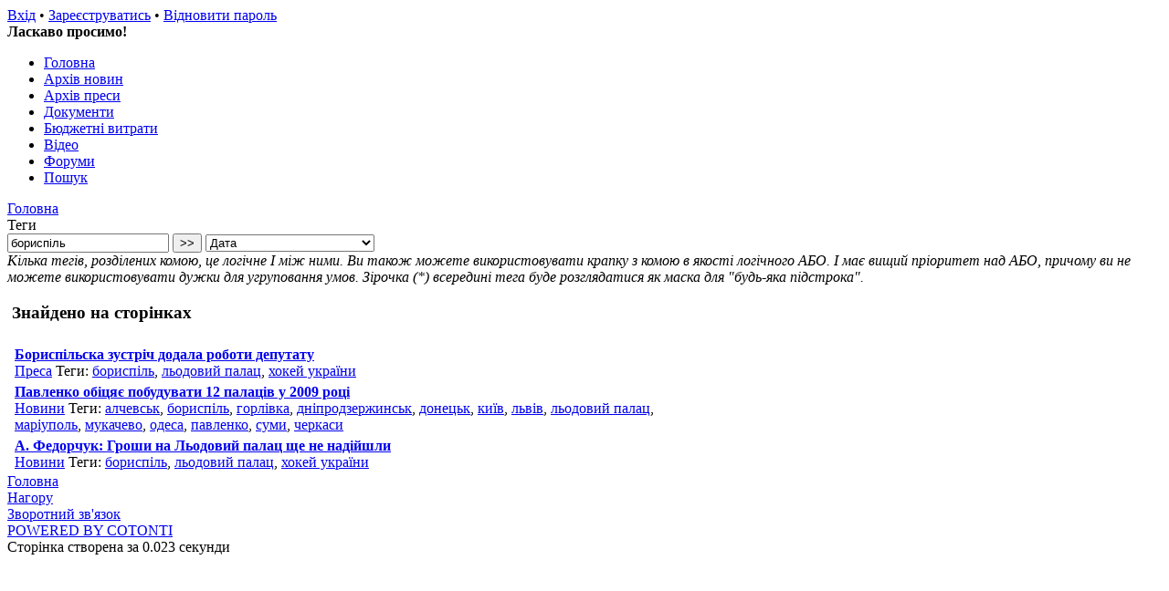

--- FILE ---
content_type: text/html; charset=UTF-8
request_url: https://www.mournhockey.com.ua/plug.php?e=tags&a=pages&t=boryspil%60&tl=1
body_size: 2685
content:
<!DOCTYPE html PUBLIC "-//W3C//DTD XHTML 1.0 Transitional//EN" "http://www.w3.org/TR/xhtml1/DTD/xhtml1-transitional.dtd">
<html xmlns="http://www.w3.org/1999/xhtml">
<head>
<meta http-equiv="content-type" content="text/html; charset=UTF-8" />
<title>Як «розвивали» український хокей - Теги</title>
<meta name="description" content="Як «розвивали» український хокей - Пам'яті українського хокею присвячується..." />
<meta name="keywords" content="хоккей, хокей, Украина, Україна, хокей України, хоккей Украины, льодовий палац, ледовый дворец, ковзанка, каток, арена, збірна України, сборная Украины, державні закупівлі, судові рішення" />
<meta name="generator" content="Cotonti http://www.cotonti.com" />
<base href="https://www.mournhockey.com.ua/" />
<link rel="shortcut icon" href="favicon.ico" />
<link href="skins/sed-dark/sed-dark.css" type="text/css" rel="stylesheet" />

<script type="text/javascript" src="js/jquery.js"></script><script type="text/javascript" src="js/base.js"></script><script type="text/javascript" src="./images/smilies/lang/ua.lang.js"></script>
<script type="text/javascript" src="./images/smilies/set.js"></script>
<script type="text/javascript" src="./plugins/markitup/js/jquery.markitup.js"></script>
<script type="text/javascript" src="./plugins/markitup/lang/ua.lang.js"></script>
<script type="text/javascript" src="./plugins/markitup/js/jqModal.js"></script>
<script type="text/javascript" src="./plugins/markitup/js/set.js"></script>
<link rel="stylesheet" type="text/css" href="./plugins/markitup/skins/markitup/style.css" />
<link rel="stylesheet" type="text/css" href="./plugins/markitup/style.css" />
<script type="text/javascript">
//<![CDATA[
mySettings.previewAutorefresh = false;
mySettings.previewParserPath = "plug.php?r=markitup&x=58B18FF2";
mini.previewAutorefresh = false;
mini.previewParserPath = mySettings.previewParserPath;
$(document).ready(function() {
$("textarea.editor").markItUp(mySettings);
$("textarea.minieditor").markItUp(mini);
});
//]]>
</script>
<link href="plugins/fancybox/js/jquery.fancybox-1.3.0.css" type="text/css" rel="stylesheet" />
<script src="plugins/fancybox/js/jquery.fancybox-1.3.0.pack.js" type="text/javascript"></script><script type="text/javascript" src="plugins/fancybox/config/config.js"></script>
</head>
<body>
    <div id="top">
        <div id="container">
            <div id="header">
                <div id="userBar">

	                 <div class="userBarR"><a href="users-m-auth.html">Вхід</a>&nbsp;&#8226;&nbsp;<a href="users-m-register.html">Зареєструватись</a>&nbsp;&#8226;&nbsp;<a href="plug-e-passrecover.html">Відновити пароль</a></div>
                    <strong>Ласкаво просимо!</strong></div>
                <div id="navBar">
                    <div class="text"><ul>
<li><a href="index.html">Головна</a></li>
<li><a href="list-c-news.html">Архів новин</a></li>
<li><a href="list-c-articles.html">Архів преси</a></li>
<li><a href="plug-e-browser.html">Документи</a></li><li><a href="plug-e-transactions.html">Бюджетні витрати</a></li>
<li><a href="plug-e-video.html">Відео</a></li><li><a href="forums.html">Форуми</a></li><li><a href="plug-e-search.html">Пошук</a></li>
</ul></div>
                    <div class="homeLink"><a href="https://www.mournhockey.com.ua" title="Головна">Головна</a></div>
                </div>
            </div>
            <div id="content"><div class="mboxHD">Теги</div>
	<div class="mboxBody">
		<div class="pageBody">
			<div class="pageTop"></div>
			<div class="pageText">
				<form action="plug.php?e=tags&amp;a=pages&amp;order=date" method="post"><div style="display:inline;margin:0;padding:0"><input type="hidden" name="x" value="58B18FF2" /></div>
					<input type="text" name="t" value="бориспіль" />
					<input type="submit" value="&gt;&gt;" />
					<select name="order">
						<option value="">Сортування результатів по</option><option value="">--</option>
						<option value="title" >Заголовок</option><option value="date" selected="selected">Дата</option><option value="category" >Категорія</option>
					</select><br />
					<em>Кілька тегів, розділених комою, це логічне І між ними.
Ви також можете використовувати крапку з комою в якості логічного АБО.
І має вищий пріоритет над АБО, причому ви не можете використовувати дужки для угруповання умов.
Зірочка (*) всередині тега буде розглядатися як маска для "будь-яка підстрока".</em>
				</form>
			</div>
		</div>

		<div class="fmsg" style="padding:0 5px; width:770px; overflow-x:auto;"><h3>Знайдено на сторінках</h3>
		<table class="cells" cellspacing="1" cellpadding="2">
			<tr><td style="background:transparent;"><div class="pagnav">  </div></td></tr><tr>
				<td style="background:transparent;">
				<strong><a href="page-id-351.html">Бориспільска зустріч додала роботи депутату</a></strong><br />
				<span class="desc"><a href="list-c-articles.html">Преса</a> Теги: <a href="plug.php?e=tags&amp;a=pages&amp;t=boryspil%60&amp;tl=1">бориспіль</a>, <a href="plug.php?e=tags&amp;a=pages&amp;t=l%60odovyj+palacz&amp;tl=1">льодовий палац</a>, <a href="plug.php?e=tags&amp;a=pages&amp;t=xokej+ukrayiny&amp;tl=1">хокей україни</a></span>
				</td>
			</tr><tr>
				<td style="background:transparent;">
				<strong><a href="page-id-337.html">Павленко обіцяє побудувати 12 палаців у 2009 році</a></strong><br />
				<span class="desc"><a href="list-c-news.html">Новини</a> Теги: <a href="plug.php?e=tags&amp;a=pages&amp;t=alchevs%60k&amp;tl=1">алчевськ</a>, <a href="plug.php?e=tags&amp;a=pages&amp;t=boryspil%60&amp;tl=1">бориспіль</a>, <a href="plug-e-tags-a-pages-t-gorlivka-tl-1.html">горлівка</a>, <a href="plug.php?e=tags&amp;a=pages&amp;t=dniprodzerzhyns%60k&amp;tl=1">дніпродзержинськ</a>, <a href="plug.php?e=tags&amp;a=pages&amp;t=donecz%60k&amp;tl=1">донецьк</a>, <a href="plug-e-tags-a-pages-t-kyyiv-tl-1.html">київ</a>, <a href="plug.php?e=tags&amp;a=pages&amp;t=l%60viv&amp;tl=1">львів</a>, <a href="plug.php?e=tags&amp;a=pages&amp;t=l%60odovyj+palacz&amp;tl=1">льодовий палац</a>, <a href="plug.php?e=tags&amp;a=pages&amp;t=mariupol%60&amp;tl=1">маріуполь</a>, <a href="plug-e-tags-a-pages-t-mukachevo-tl-1.html">мукачево</a>, <a href="plug-e-tags-a-pages-t-odesa-tl-1.html">одеса</a>, <a href="plug-e-tags-a-pages-t-pavlenko-tl-1.html">павленко</a>, <a href="plug-e-tags-a-pages-t-sumy-tl-1.html">суми</a>, <a href="plug-e-tags-a-pages-t-cherkasy-tl-1.html">черкаси</a></span>
				</td>
			</tr><tr>
				<td style="background:transparent;">
				<strong><a href="page-id-336.html">А. Федорчук: Гроши на Льодовий палац ще не надійшли</a></strong><br />
				<span class="desc"><a href="list-c-news.html">Новини</a> Теги: <a href="plug.php?e=tags&amp;a=pages&amp;t=boryspil%60&amp;tl=1">бориспіль</a>, <a href="plug.php?e=tags&amp;a=pages&amp;t=l%60odovyj+palacz&amp;tl=1">льодовий палац</a>, <a href="plug.php?e=tags&amp;a=pages&amp;t=xokej+ukrayiny&amp;tl=1">хокей україни</a></span>
				</td>
			</tr></table></div>
		<div class="pagnav">  </div>
	</div><div style="clear:both;"></div>
            </div>
            <div id="footer">
                <div id="ftBar">
                    <div class="text"><a href="https://www.mournhockey.com.ua">Головна</a></div>
                    <div class="topLink"><a href="plug.php?e=tags&amp;a=pages&amp;t=boryspil%60&amp;tl=1#" title="Нагору">Нагору</a></div>
                    <div class="contLink"><a href="plug-e-contact.html">Зворотний зв'язок</a></div>
                </div>
            </div>
            <div id="sedCopy"><a href="http://www.cotonti.com" title="Cotonti Content Management System">POWERED BY COTONTI</a></div>
            <div id="copyBar"></div>
			<div>Сторінка створена за 0.023 секунди  </div><br />
        </div>
    </div>
</body>
</html>

--- FILE ---
content_type: text/css
request_url: https://www.mournhockey.com.ua/plugins/markitup/style.css
body_size: 6069
content:
/*
 * markItUp! Buttons and Menus
 */
.markItUp .mBold a	{
	background-image:url(images/bold.png);
}
.markItUp .mItalic a	{
	background-image:url(images/italic.png);
}
.markItUp .mUnderline a	{
	background-image:url(images/underline.png);
}
.markItUp .mStrike a	{
	background-image:url(images/strikethrough.png);
}
.markItUp .mSmall a	{
	background-image:url(images/small.png);
}

.markItUp .mAlign a	{
	background-image:url(images/align_center.png);
}
.markItUp .mCenter a	{
	background-image:url(images/align_center.png);
}
.markItUp .mJustify a	{
	background-image:url(images/align_justify.png);
}
.markItUp .mLeft a	{
	background-image:url(images/align_left.png);
}
.markItUp .mRight a	{
	background-image:url(images/align_right.png);
}

.markItUp .mColLeft a	{
	background-image:url(images/text_padding_left.png);
}
.markItUp .mColRight a	{
	background-image:url(images/text_padding_right.png);
}
.markItUp .mPicture a	{
	background-image:url(images/picture.png);
}
.markItUp .mLink a	{
	background-image:url(images/link.png);
}
.markItUp .mPage a	{
	background-image:url(images/page_link.png);
}
.markItUp .mEmail a	{
	background-image:url(images/email.png);
}

.markItUp .mFonts a	{
	background-image:url(images/fonts.png);
}
.markItUp .mH1 a	{
	background-image:url(images/heading_1.png);
}
.markItUp .mH2 a	{
	background-image:url(images/heading_2.png);
}
.markItUp .mH3 a	{
	background-image:url(images/heading_3.png);
}
.markItUp .mH4 a	{
	background-image:url(images/heading_4.png);
}
.markItUp .mH5 a	{
	background-image:url(images/heading_5.png);
}
.markItUp .mH6 a	{
	background-image:url(images/heading_6.png);
}

.markItUp .palette a {
    background-image: url(images/colors.png);
}

.markItUp .palette ul {
    width: 81px;
    padding: 1px;
}

.markItUp .palette li {
    border: 1px solid white;
    width: 25px;
    height: 25px;
    overflow: hidden;
    padding: 0px;
    margin: 0px;
    float: left;
}

.markItUp .palette ul a {
    width: 25px;
    height: 25px;
}

.markItUp .palette ul a:hover {
    background-color: transparent;
}

.markItUp .palette .col1-1 a {
    background: #FCE94F;
}

.markItUp .palette .col1-2 a {
    background: #EDD400;
}

.markItUp .palette .col1-3 a {
    background: #C4A000;
}

.markItUp .palette .col2-1 a {
    background: #FCAF3E;
}

.markItUp .palette .col2-2 a {
    background: #F57900;
}

.markItUp .palette .col2-3 a {
    background: #CE5C00;
}

.markItUp .palette .col3-1 a {
    background: #E9B96E;
}

.markItUp .palette .col3-2 a {
    background: #C17D11;
}

.markItUp .palette .col3-3 a {
    background: #8F5902;
}

.markItUp .palette .col4-1 a {
    background: #8AE234;
}

.markItUp .palette .col4-2 a {
    background: #73D216;
}

.markItUp .palette .col4-3 a {
    background: #4E9A06;
}

.markItUp .palette .col5-1 a {
    background: #729FCF;
}

.markItUp .palette .col5-2 a {
    background: #3465A4;
}

.markItUp .palette .col5-3 a {
    background: #204A87;
}

.markItUp .palette .col6-1 a {
    background: #AD7FA8;
}

.markItUp .palette .col6-2 a {
    background: #75507B;
}

.markItUp .palette .col6-3 a {
    background: #5C3566;
}

.markItUp .palette .col7-1 a {
    background: #EF2929;
}

.markItUp .palette .col7-2 a {
    background: #CC0000;
}

.markItUp .palette .col7-3 a {
    background: #A40000;
}

.markItUp .palette .col8-1 a {
    background: #FFFFFF;
}

.markItUp .palette .col8-2 a {
    background: #D3D7CF;
}

.markItUp .palette .col8-3 a {
    background: #BABDB6;
}

.markItUp .palette .col9-1 a {
    background: #888A85;
}

.markItUp .palette .col9-2 a {
    background: #555753;
}

.markItUp .palette .col9-3 a {
    background: #000000;
}

.markItUp .mUl a	{
	background-image:url(images/list-bullet.png);
}
.markItUp .mOl a	{
	background-image:url(images/list-numeric.png);
}
.markItUp .mLi a	{
	background-image:url(images/list-item.png);
}
.markItUp .mtable a {
	background-image:url(images/table.png);
}
.markItUp .mtable-col a {
	background-image:url(images/table-col.png);
}
.markItUp .mtable-row a {
	background-image:url(images/table-row.png);
}

.markItUp .mQuote a	{
	background-image:url(images/quotes.png);
}
.markItUp .mCode a	{
	background-image:url(images/code.png);
}
.markItUp .mPre a	{
	background-image:url(images/pre.png);
}
.markItUp .mSpoiler a	{
	background-image:url(images/spoiler.png);
}
.markItUp .mHide a	{
	background-image:url(images/hide.png);
}

.markItUp .mSmilies a	{
	background-image:url(images/emoticon.png);
}

.markItUp .mAudio a	{
	background-image:url(images/sound.png);
}
.markItUp .mVideo a	{
	background-image:url(images/film.png);
}
.markItUp .mYoutube a	{
	background-image:url(images/youtube.png);
}

.markItUp .mClean a {
	background-image:url(images/clean.png);
}
.markItUp .mPreview a {
	background-image:url(images/preview.png);
}

/**
 * jqModal settings for smilies box
 */

/* The Window's CSS z-index value is respected (takes priority). If none is supplied,
	the Window's z-index value will be set to 3000 by default (via jqModal.js). */

.jqmWindow {
    display: none;

    position: fixed;
    top: 50%;
    left: 50%;

	overflow: auto;

    background-color: #EEE;
    color: #333;
    border: 3px solid white;
    padding: 7px;
	text-align: center;
}

.jqmWindow h4 {
	border-bottom: 1px dotted #b0c4de;
	font-size: 14px;
	margin: 0 0 7px 0;
	padding: 0 0 5px 0;
	text-align: left;
	color: #3E606F;
}

.jqmWindow p{
	text-align: right;
	margin: 15px 0 0 0;
	font-size: x-small;
	text-transform: lowercase;
}

.jqmOverlay { background-color: #000; }

/* Background iframe styling for IE6. Prevents ActiveX bleed-through (<select> form elements, etc.) */
* iframe.jqm {
	position:absolute;
	top:0;
	left:0;
	z-index:-1;
	width: expression(this.parentNode.offsetWidth+'px');
	height: expression(this.parentNode.offsetHeight+'px');
}

/* Fixed posistioning emulation for IE6
     Star selector used to hide definition from browsers other than IE6
     For valid CSS, use a conditional include instead */
* html .jqmWindow {
     position: absolute;
     top: expression((document.documentElement.scrollTop || document.body.scrollTop) + Math.round(17 * (document.documentElement.offsetHeight || document.body.clientHeight) / 100) + 'px');
}


--- FILE ---
content_type: application/javascript
request_url: https://www.mournhockey.com.ua/plugins/fancybox/config/config.js
body_size: 500
content:
$(document).ready(function() {

		$("a.fancybox").fancybox({

					});
                 
		$("a.[rel=fancybox]").fancybox({
		    "padding": 10,
		    "imageScale": false,
		    "zoomOpacity": false,
		    "zoomSpeedIn": 1000,
		    "zoomSpeedOut": 1000,
		    "zoomSpeedChange": 1000,
		    "frameWidth": 800,
		    "frameHeight": 600,
		    "titleShow": true,
		    "titlePosition": "inside",
		    "transitionIn": "fade",
		    "transitionOut": "fade",
		    "enableEscapeButton": true,
		    "showCloseButton": false,
		    "overlayShow": true,
		    "overlayOpacity": 0.25,
		    "hideOnContentClick": true,
		    "centerOnScroll": false

					});

});